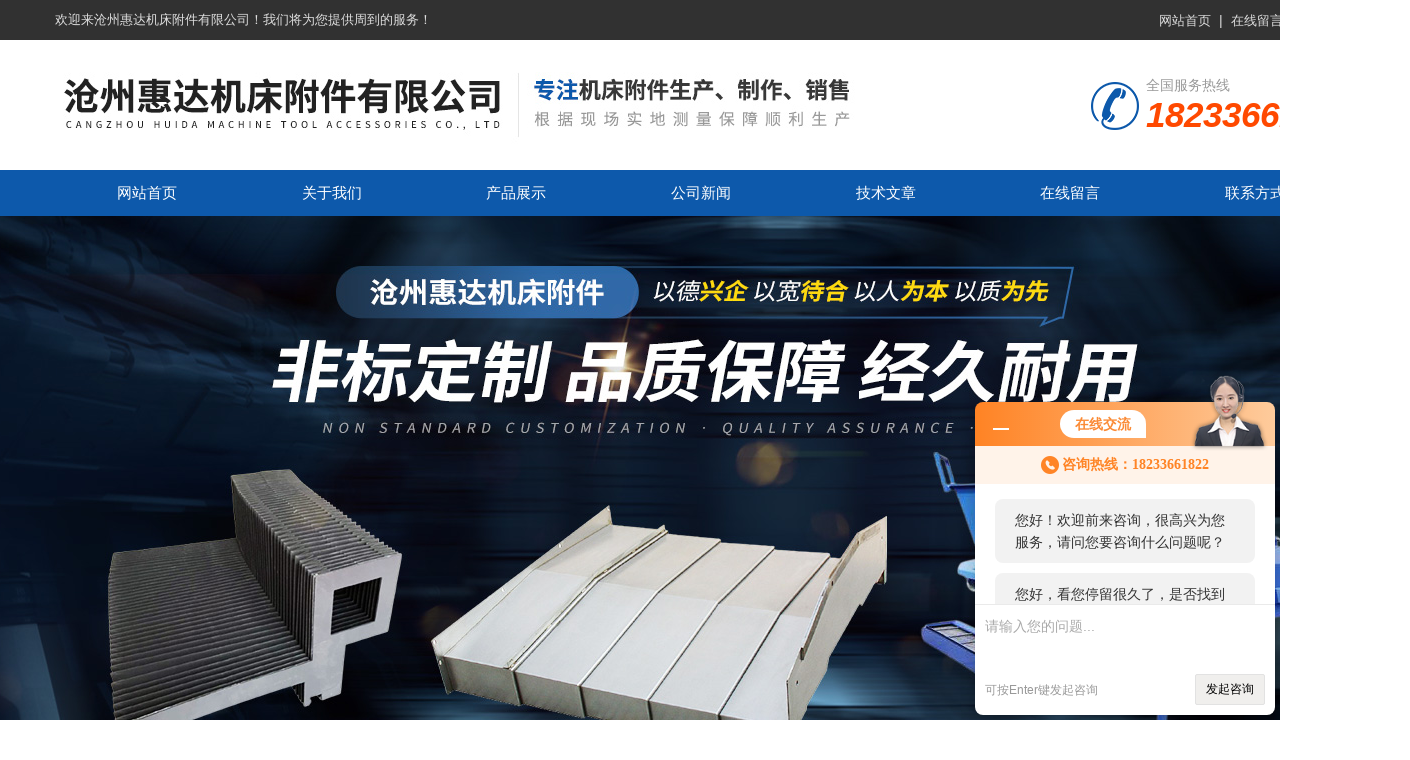

--- FILE ---
content_type: text/html; charset=utf-8
request_url: http://www.czhdjcfj.cn/Article-156932.html
body_size: 4261
content:
<!DOCTYPE html PUBLIC "-//W3C//DTD XHTML 1.0 Transitional//EN" "http://www.w3.org/TR/xhtml1/DTD/xhtml1-transitional.dtd">
<html xmlns="http://www.w3.org/1999/xhtml">
<head>
<meta http-equiv="Content-Type" content="text/html; charset=utf-8" />
<meta http-equiv="X-UA-Compatible" content="IE=edge,chrome=1" />
<meta name="renderer" content="webkit|ie-comp|ie-stand">
<title>浅述机床钢板防护罩的除锈方法-沧州惠达机床附件有限公司</title>
<META NAME="Keywords" CONTENT="机床钢板防护罩">
<META NAME="Description" CONTENT="机床钢板防护罩是机床的传统防护形式，对防止切屑及其它尖锐东西的进入起着有效的防护作用，通过一定的结构措施及合适的刮屑板也可有效的降低冷却液的渗入，能够适应现代机床对高科技、正确的安装位置、高运行速度等方面不断提高的要求。">
<link href="/Skins/229935/css/style.css" rel="stylesheet" type="text/css">
<script src="/Skins/229935/js/jquery-1.8.3.min.js"></script>
<script type="text/javascript" src="/Skins/229935/js/jquery.banner.revolution.min.js"></script>
<script type="text/javascript" src="/Skins/229935/js/banner.js"></script>
<script type="application/ld+json">
{
"@context": "https://ziyuan.baidu.com/contexts/cambrian.jsonld",
"@id": "http://www.czhdjcfj.cn/Article-156932.html",
"title": "浅述机床钢板防护罩的除锈方法",
"pubDate": "2022-08-15T09:53:20",
"upDate": "2022-08-15T09:53:20"
    }</script>
<script language="javaScript" src="/js/JSChat.js"></script><script language="javaScript">function ChatBoxClickGXH() { DoChatBoxClickGXH('http://chat.jc35.com',235838) }</script><script>!window.jQuery && document.write('<script src="https://public.mtnets.com/Plugins/jQuery/2.2.4/jquery-2.2.4.min.js">'+'</scr'+'ipt>');</script><script type="text/javascript" src="http://chat.jc35.com/chat/KFCenterBox/229935"></script><script type="text/javascript" src="http://chat.jc35.com/chat/KFLeftBox/229935"></script><script>
(function(){
var bp = document.createElement('script');
var curProtocol = window.location.protocol.split(':')[0];
if (curProtocol === 'https') {
bp.src = 'https://zz.bdstatic.com/linksubmit/push.js';
}
else {
bp.src = 'http://push.zhanzhang.baidu.com/push.js';
}
var s = document.getElementsByTagName("script")[0];
s.parentNode.insertBefore(bp, s);
})();
</script>
</head>

<body>
  <div class="top">
    <div class="moddle center">
     	<div class="top_l"> 欢迎来沧州惠达机床附件有限公司！我们将为您提供周到的服务！</div>
        <div class="top_r">
        	<a href="/">网站首页</a>&nbsp;&nbsp;|&nbsp;&nbsp;<a href="/order.html">在线留言</a>&nbsp;&nbsp;|&nbsp;&nbsp;<a href="/contact.html">联系我们</a>
        </div>
    </div>
</div>
<div class="t_bottom clearfix">
    <div class="logo"><a href="/"><img src="/Skins/229935/images/logo.jpg" border="0" alt="沧州惠达机床附件有限公司"/></a></div>
    <div class="phone"><em>全国服务热线</em><span>18233661822</span></div>
</div>
<div class="navbj">
  <div class="nav center">
    <a href="/" id="nav1">网站首页</a>
    <a href="/aboutus.html">关于我们</a>
    <a href="/products.html">产品展示</a>
    <a href="/news.html">公司新闻</a>
    <a href="/article.html">技术文章</a>
    <a href="/order.html">在线留言</a>
    <a href="/contact.html">联系方式</a>
  </div>
</div>
<div id="wrapper">
  <div class="fullwidthbanner-container">
    <div class="fullwidthbanner">
      <ul>
        <li data-transition="3dcurtain-vertical" data-slotamount="15" data-masterspeed="300"><img src="/Skins/229935/images/slide1.jpg" alt=""/></li>
        <li data-transition="papercut" data-slotamount="15" data-masterspeed="300"><img src="/Skins/229935/images/slide2.jpg" alt="" /></li>
      </ul>
    </div>
  </div>
</div>

<script src="http://www.jc35.com/mystat.aspx?u=czhdjcfj"></script>

<div class="search">
  <div class="container">
    <p><b>搜索关键词：</b>钢板防护罩，风琴防护罩，丝杠防护罩，排屑机，尼龙拖链，钢铝拖链，软连接，散装机伸缩布袋，垫铁，冷却管，刮屑板</p>
    <div class="sbox">
      <form name="form1" id="form1" method="post" action="/products.html">
        <input type="text" name="keyword" placeholder="请输入关键词" class="top-keywords">
        <input type="submit" value="" class="button">
      </form>
    </div>
  </div>
</div>

<div class="moddle center" id="sbj">
  <div class="mright mright_2 bk">
    <div class="mup"><div class="mup_left">ARTICLE / <span>技术文章</span></div><div class="mup_right"><a href="/">首页</a> &gt; <a href="/article.html">技术文章</a> &gt; 浅述机床钢板防护罩的除锈方法</div></div>
    <h1 class="tittle">浅述机床钢板防护罩的除锈方法</h1>
    <div class="wz_time">发布日期：2022-08-15 &nbsp;&nbsp;&nbsp;&nbsp;&nbsp;浏览次数：1348 </div>
    <div class="nr"><div>　　机床钢板防护罩是机床的传统防护形式，对防止切屑及其它尖锐东西的进入起着有效的防护作用，通过一定的结构措施及合适的刮屑板也可有效的降低冷却液的渗入，能够适应现代机床对高科技、正确的安装位置、高运行速度等方面不断提高的要求。</div><div>&nbsp;</div><div>　　机床钢板防护罩的面板设计上融入各种外观特色，造型大方得体，慎重又不失生动。颜色搭配公道，给人的感觉既夺目又实用，也会进行表层处理，一般状况下，本产品是不会生锈的。但假如运用或保养不妥、或不锈钢制品所处的环境太恶劣，不锈钢制品就有或许呈现生锈现象。在钢铁外表呈现的黄色或桔黄色的锈斑时，就能确认这是生锈的痕迹。那么如果出现生锈现象如何进行除锈呢？下面咱们就一起来聊一聊：</div><div>&nbsp;</div><div>　　1、运用恰当的东西：清洁时，要当心并运用没有磨蚀性的东西。柔软的布块和塑料擦都不会损坏不锈钢制品表层。当然，也能够用不锈钢清洁球，但有必要依照厂商的打磨标志擦洗。</div><div>&nbsp;</div><div>　　2、运用碱性的、氯化碱或不含漂白剂的洗涤剂：很多传统的洗涤都含有漂，现在工业上提供更多的不含漂白剂的洗涤剂。假如他们告诉您所用的洗涤剂内含有漂白剂，问他们是否有其它挑选，或许就有不含漂白剂的洗涤剂可供挑选，还要防止运用含氯盐的洗涤剂，由于这有或许形成小坑或生锈。</div><div>&nbsp;</div><div>　　3、按打磨线方向清洁：一些不锈钢制品外表有打磨线或&ldquo;纹路&rdquo;。本产品若有打磨线时，则有必要依照与打磨线平行的方向擦洗，假如纹路看不清了，这时就得当心点，用软布或塑料垫擦洗。</div></div>
    <div class="dcont"></div>
    <div id="news_sx">
        <li class="sx_left">上一篇：<a href="/Article-157721.html">简述防止高速钢板防护罩出现老化现象的方法</a><br />下一篇：<a href="/Article-156563.html"> 如何辨别塑料拖链的质量？不妨来看看这个吧！</a></li>
        <li class="sx_right"><a href="/article.html">返回</a></li>
      </div>
  </div>
</div>

<!--foot start-->
<div class="ly_foot">
	<div class="ft_main">
		<div class="ft_contact">
			<em>Contact Us</em>
			<ul>
				<li><img src="/Skins/229935/images/qq.png" />联系QQ：1011787411</li>
				<li><img src="/Skins/229935/images/email.png" />联系邮箱：1011787411@qq.com</li>
				<li><img src="/Skins/229935/images/fax.png" />传真：0317-6348428</li>
				<li><img src="/Skins/229935/images/addr.png" />联系地址：河北省沧州市盐山县蔡八里工业园</li>
			</ul>
		</div>
		<div class="ft_prolist">
			<em>Products</em>
			<ul>
            	
				
				<li><a href="/Products-1558140.html">机床导轨伸缩护板</a></li>
                
				<li><a href="/Products-1569111.html">机床工作灯</a></li>
                
				<li><a href="/Products-1757174.html">可定制机床导轨伸缩护板</a></li>
                
				<li><a href="/Products-1597878.html">钢板防护罩生产厂家</a></li>
                
				
			</ul>
		</div>
		<div class="ft_ewm">
			<img src="/Skins/229935/images/ewm.jpg" />
			<p>扫一扫&nbsp;&nbsp;微信咨询</p>
		</div>
		<div class="clear"></div>
	</div>
	<div class="ft_copy">
		<p>&copy;2026 沧州惠达机床附件有限公司 版权所有&nbsp;&nbsp;<a href="http://beian.miit.gov.cn" target="_blank" rel="nofollow">备案号：</a>&nbsp;&nbsp;技术支持：<a href="http://www.jc35.com" target="_blank" rel="nofollow">机床商务网</a>&nbsp;&nbsp;&nbsp;&nbsp;<a href="/sitemap.xml" target="_blank">Sitemap.xml</a>&nbsp;&nbsp;&nbsp;&nbsp;总访问量：179509 <a href="http://www.jc35.com/login" target="_blank" rel="nofollow">管理登陆</a></p>
	</div>
</div>
<!--foot end-->


<div id="gxhxwtmobile" style="display:none;">18233661822</div>
<div class="oline_zxzx" style="display:none;">
  <div class="hd">在线咨询<i class="close"></i></div>
  <ul>
     <li><a onclick="ChatBoxClickGXH()"  href="#" target="_self"><i class="oline_email"></i>在线交流</a></li>
  </ul>
  <div class="oline_qq_tel">
    <div><i class="oline_phone"></i>联系电话</div>
    <p>15731790350<br></p>
  </div>
</div>


<script type="text/javascript" src="/skins/229935/js/pt_js.js"></script>

 <script type='text/javascript' src='/js/VideoIfrmeReload.js?v=001'></script>
  
</html></body>

--- FILE ---
content_type: text/html; charset=utf-8
request_url: http://chat.jc35.com/Chat/Ctebvis?webDefinitionKey=Z229935Z2JKMFXUKRPSSJ1Y970&CustomerUserId=235838&Title=%E6%B5%85%E8%BF%B0%E6%9C%BA%E5%BA%8A%E9%92%A2%E6%9D%BF%E9%98%B2%E6%8A%A4%E7%BD%A9%E7%9A%84%E9%99%A4%E9%94%88%E6%96%B9%E6%B3%95-%E6%B2%A7%E5%B7%9E%E6%83%A0%E8%BE%BE%E6%9C%BA%E5%BA%8A%E9%99%84%E4%BB%B6%E6%9C%89%E9%99%90%E5%85%AC%E5%8F%B8&link=http://www.czhdjcfj.cn/Article-156932.html&v=1768785348428
body_size: 303
content:
cookEnableTrue(235838,'Z229935Z2JKMFXUKRPSSJ1Y970',121275)